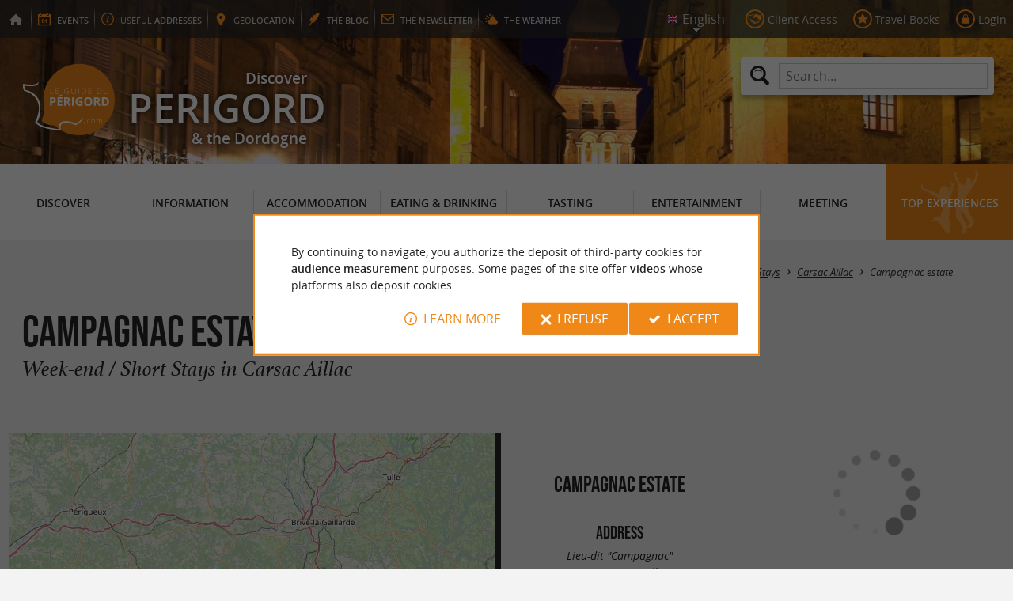

--- FILE ---
content_type: text/html; charset=UTF-8
request_url: https://www.guide-du-perigord.com/en/tourism/accommodation/special-offers/short-stays/carsac-aillac-371/campagnac-estate-7027.html
body_size: 9594
content:
<!doctype html>
<html class="no-js no-autoplay" lang="en">
	<head>
		<meta charset="utf-8" />
		<meta name="viewport" content="width=device-width, initial-scale=1.0, maximum-scale=3.0" />
		<title>Campagnac estate - Week-end / Short Stays in Carsac Aillac - Guide du Périgord</title>
		<meta name="keywords" content="Campagnac estate, Week-end / Short Stays in Carsac Aillac, Week-end / Short Stays, Carsac Aillac" />
		<link rel="icon" type="image/svg+xml" href="/favicon.svg"/>
		<link rel="alternate icon" href="/favicon.ico"/>
		
		<meta name="theme-color" content="#ef8817" />
		<meta name="msapplication-navbutton-color" content="#ef8817"/>
		
		<meta name="description" content="Campagnac estate, Week-end / Short Stays in Carsac Aillac"/>
		<meta name="referrer" content="origin-when-crossorigin"/>
		
		<link rel="alternate" hreflang="fr" href="https://www.guide-du-perigord.com/fr/tourisme/se-loger/promotions/courts-sejours/carsac-aillac-371/domaine-de-campagnac-7027.html"/>
		<link rel="alternate" hreflang="en" href="https://www.guide-du-perigord.com/en/tourism/accommodation/special-offers/short-stays/carsac-aillac-371/campagnac-estate-7027.html"/>
		<link rel="alternate" hreflang="x-default" href="https://www.guide-du-perigord.com/fr/tourisme/se-loger/promotions/courts-sejours/carsac-aillac-371/domaine-de-campagnac-7027.html"/>
		
		<link rel="alternate" type="application/rss+xml" title="Guide du Périgord (en)" href="https://www.guide-du-perigord.com/en/feed/"/>
		
		<link rel="apple-touch-icon-precomposed" href="/images/config/apple-touch-icon.png"/>
		<link rel="apple-touch-icon-precomposed" sizes="72x72" href="/images/config/apple-touch-icon-72x72.png" />
		<link rel="apple-touch-icon-precomposed" sizes="76x76" href="/images/config/apple-touch-icon-76x76.png" />
		<link rel="apple-touch-icon-precomposed" sizes="114x114" href="/images/config/apple-touch-icon-114x114.png" />
		<link rel="apple-touch-icon-precomposed" sizes="120x120" href="/images/config/apple-touch-icon-120x120.png" />
		<link rel="apple-touch-icon-precomposed" sizes="144x144" href="/images/config/apple-touch-icon-144x144.png" />
		<link rel="apple-touch-icon-precomposed" sizes="152x152" href="/images/config/apple-touch-icon-152x152.png" />
		<link rel="apple-touch-icon-precomposed" sizes="180x180" href="/images/config/apple-touch-icon-180x180.png" />

		<meta name="msapplication-square70x70logo" content="/images/config/msapplication-icon-70x70.jpg"/>
		<meta name="msapplication-square150x150logo" content="/images/config/msapplication-icon-150x150.jpg"/>
		<meta name="msapplication-wide310x150logo" content="/images/config/msapplication-icon-310x150.jpg"/>
		<meta name="msapplication-TileColor" content="#ffffff"/>

		<meta property="og:title" content="Campagnac estate - Week-end / Short Stays in Carsac Aillac - Guide du Périgord" />
		<meta property="og:description" content="Campagnac estate, Week-end / Short Stays in Carsac Aillac" />
		<meta property="og:type" content="article" />
		<meta property="og:url" content="https://www.guide-du-perigord.com/en/tourism/accommodation/special-offers/short-stays/carsac-aillac-371/campagnac-estate-7027.html" />
		<meta property="og:image:type" content="image/jpeg" />
		<meta property="og:image:width" content="1920" />
		<meta property="og:image:height" content="948" />
		<meta property="og:image" content="https://www.guide-du-perigord.com/_bibli/bandeaux/1/adobestock-110261705.jpg" />
		<link rel="image_src" href="https://www.guide-du-perigord.com/_bibli/bandeaux/1/adobestock-110261705.jpg"/>
		
<link href="/fonts/icons.woff2?20210520" rel="preload" as="font" type="font/woff2" crossorigin/>
<link href="/fonts/athelas-regular.woff2" rel="preload" as="font" type="font/woff2" crossorigin/>
<link href="/fonts/athelas-italic.woff2" rel="preload" as="font" type="font/woff2" crossorigin/>
<link href="/fonts/athelas-bold.woff2" rel="preload" as="font" type="font/woff2" crossorigin/>
<link href="/fonts/athelas-bolditalic.woff2" rel="preload" as="font" type="font/woff2" crossorigin/>
<link href="/fonts/bebas-neue.woff2" rel="preload" as="font" type="font/woff2" crossorigin/>
<link href="/fonts/opensans-regular-webfont.woff2" rel="preload" as="font" type="font/woff2" crossorigin/>
<link href="/fonts/opensans-italic-webfont.woff2" rel="preload" as="font" type="font/woff2" crossorigin/>
<link href="/fonts/opensans-semibold-webfont.woff2" rel="preload" as="font" type="font/woff2" crossorigin/>
<link href="/fonts/opensans-semibolditalic-webfont.woff2" rel="preload" as="font" type="font/woff2" crossorigin/>
<link href="/styles/main.min.css?v=1768226168" rel="preload" as="style"/>
		
<link href="/styles/main.min.css?v=1768226168" rel="stylesheet" type="text/css"/>
<!--[if lt IE 9]>
<link href="/styles/main.ielt9.min.css?v=1768226168" rel="stylesheet" type="text/css"/>
<![endif]-->
<link href="/styles/print.min.css?v=1768226168" rel="stylesheet" type="text/css" media="print"/>
<link href="/modules/annonces/styles/fiche-free.min.css?v=1765883362" rel="stylesheet" type="text/css"/>
<link href="/scripts/leaflet/leaflet.min.css?v=1768381255" rel="stylesheet" type="text/css"/>
<link href="/modules/algolia/styles/v-algolia.min.css?v=1738057679" rel="stylesheet" type="text/css"/>
		<script type="application/ld+json">{"@context":"https://schema.org","@type":"BreadcrumbList","itemListElement":[{"name":"Accommodation Special Deals","item":"https://www.guide-du-perigord.com/en/tourism/accommodation/special-offers.html","@type":"ListItem","position":1},{"name":"Week-end / Short Stays","item":"https://www.guide-du-perigord.com/en/tourism/accommodation/special-offers/short-stays.html","@type":"ListItem","position":2},{"name":"Week-end / Short Stays in Carsac Aillac","item":"https://www.guide-du-perigord.com/en/tourism/accommodation/special-offers/short-stays/carsac-aillac-371.html","@type":"ListItem","position":3},{"name":"Campagnac estate","item":"https://www.guide-du-perigord.com/en/tourism/accommodation/special-offers/short-stays/carsac-aillac-371/campagnac-estate-7027.html","@type":"ListItem","position":4}]}</script>
		<script type="text/javascript"> var LGG = 'en'; var gaLib = {"MSGBANNER":"By continuing to navigate, you authorize the deposit of third-party cookies for <b>audience measurement<\/b> purposes.\nSome pages of the site offer <b>videos<\/b> whose platforms also deposit cookies.","MSGDONOTRACK":null,"MSGINFORMANDASKDIV":"<p><b>The Guide du P\u00e9rigord helps you prepare your stay<\/b><\/p>\n<p>This site uses cookies that help us identify the content that most interests our visitors and thus offer you <b>the best experience to prepare your vacation<\/b>.<\/p>\n<p>These cookies can also allow us to identify certain malfunctions. They do not store <b>any personal information<\/b> and you can configure your browser to block them.<\/p>\n<p>They do not allow us to know exactly who you are or where you live... We we collect <b>only anonymous data<\/b>.<\/p>\n<p>By using this site, you agree that <a href=\"https:\/\/support.google.com\/analytics\/answer\/6004245?hl=en\" target=\"_blank\" rel=\"nofollow noopener\">Google Analytics<\/a> collects <b>anonymous data<\/b> to measure audience.<\/p>\n<p>Certain pages of the site offer <b>videos<\/b> including platforms (<a href=\"https:\/\/support.google.com\/youtube\/answer\/10364219?hl=en\" target=\"_blank \" rel=\"nofollow noopener\">YouTube<\/a>, <a href=\"https:\/\/vimeo.com\/cookie_policy\" target=\"_blank\" rel=\"nofollow noopener\">Vimeo<\/a>, <a href=\"https:\/\/legal.dailymotion.com\/en\/cookie-policy\/\" target=\"_blank\" rel=\"nofollow noopener\">Dailymotion<\/a>) also places cookies.<\/p>\n<p>You can refuse by clicking on \"I refuse\".<br\/><a href=\"https:\/\/www.guide-du-perigord.com\/en\/legal-notice.html\">General Conditions of Use<\/a>.<\/p>","MSGCONFIRMOPTOUT":"You have objected to the deposit of cookies of measure of audience in your browser","MSGCONFIRMOPTIN":"You have accepted the deposit of cookies of measure of audience in your browser","BTSHOWDETAILS":"Learn more","BTCONSENT":"I accept","BTNOTCONSENT":"I refuse","MSGVIDEO":"<p><i>This&nbsp;video cannot&nbsp;be&nbsp;displayed because you&nbsp;have&nbsp;opted&nbsp;out of&nbsp;third-party&nbsp;cookies. <a class=\"bt-details\" onClick=\"cookieConsent.showDetails()\">Learn more<\/a><\/i><br\/><a class=\"bt-consent bouton negative\" onClick=\"cookieConsent.userConsent()\">Accept third party cookies<\/a> <a class=\"bt-open bouton icon icon-web\" target=\"_blank\" >Open the video page<\/a><\/p>"}; var gaID = 'UA-923761-1'; var idDept = ''; var idCommune = 371; var idFam = 150; var idFiche = 7027; var idCommune = 371; var idDept = ''; var carteCenter = '44.848087528896,1.2883945417557'; var mapTilesProvider = 'mapbox'; var mapBoxApiKey = 'pk.eyJ1IjoibmVnb2NvbSIsImEiOiJjbTJtejh6ajEwMGtiMmlzM3M1Z3JhaHV2In0.sZTrhA2mSvzQzDOuryAuaA'; var mapCenter = {"lat":44.84808752889632,"lng":1.2883945417556788}; var mapZoom = 9; var racine = ''; var idPage = 150; var menuTitle = 'Menu'; var mainMenuJsonFile = 'mainMenu-en.json?v=1768381463'; var guides = {"gdpb":{"d":"guide-du-paysbasque.com","n":"Guide du Pays Basque","r":"Pays-Basque"},"gdl":{"d":"guide-des-landes.com","n":"Guide des Landes","r":"Landes"},"gdlg":{"d":"guide-du-lot-et-garonne.com","n":"Guide du Lot et Garonne","r":"Lot et Garonne"},"gdb":{"d":"guide-bearn-pyrenees.com","n":"Guide B\u00e9arn Pyr\u00e9n\u00e9es","r":"B\u00e9arn Pyrenees"},"gdcm":{"d":"guide-charente-maritime.com","n":"Guide de Charente Maritime","r":"Charente Maritime"},"gbg":{"d":"guide-bordeaux-gironde.com","n":"Guide Bordeaux Gironde","r":"Bordeaux & Gironde"},"gtp":{"d":"guide-toulouse-pyrenees.com","n":"Guide Toulouse Pyr\u00e9n\u00e9es","r":"Toulouse, Ari\u00e8ge & Pyrenees"},"gdg":{"d":"guide-du-gers.com","n":"Guide du Gers","r":"Gers"},"gta":{"d":"guide-tarn-aveyron.com","n":"Guide Tarn Aveyron","r":"Tarn, Aveyron & Tarn et Garonne"},"gdv":{"d":"guide-de-la-vendee.com","n":"Guide de la Vend\u00e9e","r":"Vendee"},"gdc":{"d":"guide-de-la-correze.com","n":"Guide de Corr\u00e8ze","r":"Correze"},"gdch":{"d":"guide-de-la-charente.com","n":"Guide de Charente","r":"Charente"}}; var cityGuides = {"cgst":{"d":"city-guide-stockholm.com","n":"Guide de Stockholm","r":"Stockholm"},"cglp":{"d":"city-guide-liverpool.com","n":"Guide de Liverpool","r":"Liverpool"},"cgpt":{"d":"city-guide-porto.com","n":"Guide de Porto","r":"Porto"},"cgsv":{"d":"city-guide-seville.com","n":"Guide de S\u00e9ville","r":"S\u00e9ville"}}; var guideMenuTitle = 'OUR OTHER GUIDES'; var algoliaPropositions = ["The Perigord Noir","Essentials in P\u00e9rigord","Foie Gras","Family holidays","Restaurants in Sarlat"];</script>
	</head>
	<body class=" gdp">
		<div id="app">
			<div
				is="v-mobile-panel"
				ref="mobilePanel"
				v-bind:left-menu="leftMenu"
				v-bind:right-menu="rightMenu"
				v-bind:enabled="!mainMenuEnable || headerSticky"
				v-on:open="onOpenPanel"
				v-on:close="onClosePanel"
				v-bind:class="{ 'header-is-sticky': headerSticky }"
				>
				<div class="sticky-placeholder" v-if="headerSticky" v-bind:style="{ 'height': cssHeaderHeight }"></div>
				<div class="sticky">
					<div class="main-banner">
						<div class="main-bg" style="background-image:url('/_bibli/bandeaux/1/adobestock-3920984.jpg');"></div>
						
						<div class="main-ruban">
							<div class="row">
								<div class="topLeft-menu">
									<ul>
										<li class="bt_accueil"><a href="/en/index.html" title="Home page - Guide du Périgord" rel="nofollow"><span>Home page - Guide du Périgord</span></a></li>
										<li class="bt_agenda"><a href="/en/agenda.html" rel="nofollow" aria-label="Events"><span><span><b>Events</b></span></a></li>
										<li class="bt_infoPrat"><a href="/en/useful-addresses.html" aria-label="Useful addresses"><span><span>Useful </span><b>addresses</b></span></a></li>
										<li class="bt_geolocalisation"><a href="/en/geo-tracking.html" aria-label="geolocation" rel="nofollow"><span><span>geo</span><b>location</b></span></a></li>
										<li class="bt_blog"><a href="/en/experiences.html" aria-label="the Blog" rel="nofollow"><span><span>the </span><b>Blog</b></span></a></li>
										<li class="bt_newsletter"><a href="/en/newsletter.html" aria-label="the Newsletter" rel="nofollow"><span><span>the </span><b>Newsletter</b></span></a></li>
										
										<li class="bt_meteo"><a href="https://meteofrance.com/previsions-meteo-france/dordogne/24" aria-label="the Weather" target="_blank" rel="nofollow noopener"><span><span>the </span><b>Weather</b></span></a></li>
									</ul>
								</div>
								<div class="topRight-menu">
									<ul>
										<li class="lang-menu">
											<ul>
												<li class="lang-menu-item select"><a class="bt" href="#" onclick="return false"><span class="label"></span></a></li>
												
												<li class="lang-menu-item fr"><a class="bt" href="/fr/tourisme/se-loger/promotions/courts-sejours/carsac-aillac-371/domaine-de-campagnac-7027.html" title="Français" aria-label="Français"><span class="label">Français</span></a></li>
												<li class="lang-menu-item en"><a class="bt" href="/en/tourism/accommodation/special-offers/short-stays/carsac-aillac-371/campagnac-estate-7027.html" title="English" aria-label="English"><span class="label">English</span></a></li>
											</ul>
										</li>
										
										<li class="bt_espacepro"><a href="https://pro.guide-du-perigord.com/en/" class="bt icon-partner" rel="nofollow" target="_blank" aria-label="Client Access"><span>Client Access</span></a></li>
										
										<li class="bt_favoris"><a href="/en/customer-area/my-travel-books.html" class="bt icon-favorite" aria-label="Travel Books" rel="nofollow"><span>Travel Books</span></a></li>
										
										
										<li class="bt_connexion"><a href="/modules/accessecus/@accesSecu.php?LGG=en" class="bt lightbox icon-login" rel="nofollow" aria-label="Login"><span>Login</span></a></li>
										
									</ul>
								</div>
							</div>
						</div>

						<div class="row main-logo">
							
							<div
								is="v-algolia"
								index="gdp"
								app-id="LC0JYKCPRB"
								public-key="5256fc4a18ea710aa4da6f1febe5c67e"
								v-bind:propositions="algoliaPropositions"
								class="search-menu"><form class="search-menu-form" action="" method="get">
									<label for="search-menu-input" class="search-menu-label icon-magnify"></label>
									<input itemprop="query-input" type="text" id="search-menu-input" name="RECHERCHE" aria-label="Search..." placeholder="Search..." value=""/>
									<input type="submit" value="Search"/>
								</form>
							</div>
							
							<div class="column">
								<a class="bt_accueil" href="/en/index.html" title="Home page - Guide du Périgord">
									<img src="/images/config/logo-2.svg" width="144" height="92" alt="Guide du Périgord"/>
								</a>
								<span class="welcome">Discover <span class="welcome-region">Perigord</span> & the Dordogne</span>
							</div>
							<a class="mobile-panel-toggle left icon-burgermenu hide-for-medium-up" v-on:click="toggleLeftPanel"><span>Menu</span></a>
						</div>
					</div>

					<div class="main-menu-overlay" v-bind:class="{ 'active': mainMenuOverlay }" v-on:click="onMainMenuOverlayClick"></div>
					<div class="main-menu show-for-medium-up " v-bind:class="{ 'active': mainMenuOverlay }">
						<div class="row">
							<nav
								is="v-mega-menu"
								v-bind:items="mainMenu"
								v-bind:enabled="mainMenuEnable"
								v-on:open="onOpenMainMenu"
								v-on:close="onCloseMainMenu"
								class="main-menu-nav"
								ref="mainMenu">
								<ul class="menu"><li class="menu-item  m24"><span class="bt"><span class="libelle">Discover</span></span></li><li class="menu-item  m25"><span class="bt"><span class="libelle">Information</span></span></li><li class="menu-item  m26 select"><span class="bt"><span class="libelle">Accommodation</span></span></li><li class="menu-item  m27"><span class="bt"><span class="libelle">Eating & Drinking</span></span></li><li class="menu-item  m28"><span class="bt"><span class="libelle">Tasting</span></span></li><li class="menu-item  m29"><span class="bt"><span class="libelle">Entertainment</span></span></li><li class="menu-item  m30"><span class="bt"><span class="libelle">Meeting</span></span></li><li class="menu-item  m10 agenda"><a class="bt" href="/en/agenda.html"><span class="libelle">Agenda</span></a></li><li class="menu-item  m583 blog"><a class="bt" href="/en/experiences.html"><span class="libelle">Top experiences</span></a></li></ul>
							</nav>
						</div>
					</div>
				</div>

				<!--[[before-main-body]]-->

				<div class="main-body v-sticky-sidebar-area">
					<!--[[side-map]]-->
					<div class="row v-sticky-sidebar-area">

						
						<div class="column medium-12 content-header">
							
							<div class="ariane">
								<ul><li class="item"><a class="item-bt" href="/en/">Home page</a><ul><li class="item"><span class="item-bt">Tourism</span><ul><li class="item"><span class="item-bt">Accommodation</span><ul><li class="item"><a class="item-bt" href="/en/tourism/accommodation/special-offers.html">Accommodation Special Deals</a><ul><li class="item"><a class="item-bt" href="/en/tourism/accommodation/special-offers/short-stays.html">Week-end / Short Stays</a><ul><li class="item"><a class="item-bt" href="/en/tourism/accommodation/special-offers/short-stays/carsac-aillac-371.html">Carsac Aillac</a><ul><li class="item"><span class="item-bt">Campagnac estate</span></li></ul></li></ul></li></ul></li></ul></li></ul></li></ul></li></ul>
							</div>
							<div class="titlePage">
								<h1><span class="annonce-title-txt">Campagnac estate</span> <span class="subtitle">Week-end / Short Stays in Carsac Aillac</span></h1>
							</div>
							
						</div>
					</div>
					<div class="row v-sticky-sidebar-area">
						<div class="column medium-8 content">
							
							
							
<div class="annonce-location row revealable" id="location">
	<div class="column">
		<div class="annonce-location-cols">
			<div class="annonce-location-map">
				<div is="v-lmap"
					ref="map"
					v-bind:enabled="ficheMapActive"
					v-bind:map-key="mapKey"
					v-bind:map-center="mapCenter"
					v-bind:map-zoom="mapZoom"
					v-bind:map-style="mapStyle"
					v-bind:super-marker="true"
					v-bind:tiles-provider="mapTilesProvider"
					v-bind:map-box-api-key="mapBoxApiKey"
				>
					<img class="mapThumbnail" src="/images/config/mapPreview.jpg" alt="loading..."/>
					<img class="mapPreview loading" src="/images/config/mapPreview.jpg" alt="map preview" data-preview="/_bibli/annonces/7027/mapPreview.jpg?"/>
				</div>
			</div>
			<div class="annonce-location-coordo">
				<div class="header">
					<p class="annonce-location-coordo-title">Campagnac estate</p>
				</div>

				<div class="adresse">
					<h2 class="annonce-location-coordo-title">Address</h2>
					<p>Lieu-dit "Campagnac"<br />
24200 Carsac-Aillac</p>
				</div>

				
				<div class="contact">
					<h2 class="annonce-location-coordo-title">Contacts</h2>
					<p class="tel"><span>Phone : </span>05 53 30 32 26</p>
					<p class="mobile"><span>Cell : </span>06 37 93 26 25</p>
					
					<div class="coordoMenu">
						
						
					</div>
				</div>

				
				<div class="gps">
					<h2 class="annonce-location-coordo-title">GPS coordinates</h2>
					<p class="coordoGPS">44° 50'53.11"N, 1° 17'18.22"E</p>
				</div>
				

				<div class="itineraires">
					<h2 class="annonce-location-coordo-title">Directions</h2>
					<div class="itineraires-list">
						<a class="bt_gmap trackable" href="https://www.google.fr/maps/dir//Lieu-dit%20%22Campagnac%22%2024200%20Carsac-Aillac" target="_blank" rel="noopener" title="Use Google Map">Use Google Map</a>
						
						<a class="bt_waze trackable" href="https://waze.to/lr/hspbzjk65jc2wg1zrdkce7" target="_blank" rel="noopener" title="Use Waze">Use Waze</a>
					</div>
				</div>

				
			</div>
		</div>
	</div>
</div>
<div class="banniere show-for-medium-up" id="pub1"><div class="loading"></div></div><div class="column content-bannieres"><div class="banniere hide-for-medium-up" id="pub11"><div class="loading"></div></div></div>
							<div class="column show-for-medium-up">
								
								<div class="banniere" id="pub6"><div class="loading"></div></div>
							</div>
							<div class="column content-bannieres hide-for-medium-up">
								
								<div class="banniere" id="pub12"><div class="loading"></div></div>
								
								<div class="banniere" id="pub13"><div class="loading"></div></div>
							</div>
						</div>

						
						<div class="column medium-4 aside2">
							<div class="row">
								<div is="v-sticky-sidebar"
									v-bind:enable="viewMode==='desktop'"
									v-bind:top-spacing="24"
									v-bind:bottom-spacing="24"
									v-bind:container-selector="'.v-sticky-sidebar-area'"
									v-bind:offset-bottom="16"
									 v-bind:offset-top="headerSticky ? 66 : 0">
									
									<div class="column small-6 medium-12">
										
										<div id="pub3" class="banniere show-for-medium-up"><div class="loading"></div></div>
										
									</div>
									<div class="column small-6 medium-12">
										
										<div id="pub8" class="banniere show-for-small-up"><div class="loading"></div></div>
										
										
									</div>
									<div class="column small-6 medium-12 show-for-medium-up">
										
										<div id="pub7" class="banniere"><div class="loading"></div></div>
									</div>
									
								</div>
							</div>
						</div>
						
					</div>
				</div>

				<div class="nearestAnnonces withTabs" data-lat-lng="44.848087528896,1.2883945417557">
	<div class="row">
		
		<div class="row">
			<div class="column nearestItems-title nearestAnnonces-title">
				<h2>You will like <b>also</b></h2>
			</div>
		</div>
		
		<div class="row nearestAnnonces-tabs">
			<div class="column scrollableTabs">
				<ul class="scrollableTabs-list">
					
					<li class="scrollableTabs-item active"><a class="bt" data-id-fam="24"><span class="lib">Discover</span></a></li>
					
					<li class="scrollableTabs-item "><a class="bt" data-id-fam="25"><span class="lib">Information</span></a></li>
					
					<li class="scrollableTabs-item "><a class="bt" data-id-fam="26"><span class="lib">Accommodation</span></a></li>
					
					<li class="scrollableTabs-item "><a class="bt" data-id-fam="27"><span class="lib">Eating & Drinking</span></a></li>
					
					<li class="scrollableTabs-item "><a class="bt" data-id-fam="28"><span class="lib">Tasting</span></a></li>
					
					<li class="scrollableTabs-item "><a class="bt" data-id-fam="29"><span class="lib">Entertainment</span></a></li>
					
					<li class="scrollableTabs-item "><a class="bt" data-id-fam="30"><span class="lib">Meeting</span></a></li>
					
				</ul>
			</div>
		</div>
		<div class="row nearestAnnonces-list">
			<div class="column is-scrollable"><div class="annonce revealable " id="annonce8869">
					<div class="annonce-container">
						<h3 class="annonce-title"><span class="lib">Carsac-Aillac</span></h3>
						
						<a class="annonce-link" href="/en/tourism/discover/towns-and-villages/carsac-aillac-371/carsac-aillac-8869.html"><span class="lib">Carsac-Aillac</span></a>
						<div class="annonce-img">
							<img src="/_bibli/annonces/8869/hd/img-6269.jpg?v=preload" class="loading" alt="Carsac-Aillac" data-src="/_bibli/annonces/8869/hd/img-6269.jpg?v=nearestItems"/>
						</div>
						<div class="annonce-resume">
							
							
							<p class="annonce-city"><i class="icon-distance"></i>1,2 km - Carsac Aillac</p>
						</div>
					</div>
				</div><div class="annonce revealable " id="annonce8867">
					<div class="annonce-container">
						<h3 class="annonce-title"><span class="lib">Veyrignac</span></h3>
						
						<a class="annonce-link" href="/en/tourism/discover/towns-and-villages/veyrignac-372/veyrignac-8867.html"><span class="lib">Veyrignac</span></a>
						<div class="annonce-img">
							<img src="/_bibli/annonces/8867/hd/img-6309.jpg?v=preload" class="loading" alt="Veyrignac" data-src="/_bibli/annonces/8867/hd/img-6309.jpg?v=nearestItems"/>
						</div>
						<div class="annonce-resume">
							
							
							<p class="annonce-city"><i class="icon-distance"></i>2,4 km - Veyrignac</p>
						</div>
					</div>
				</div><div class="annonce revealable " id="annonce7784">
					<div class="annonce-container">
						<h3 class="annonce-title"><span class="lib">Le Cingle de Montfort</span></h3>
						
						<a class="annonce-link" href="/en/tourism/discover/tourist-sites/natural-sites/vitrac-374/le-cingle-de-montfort-7784.html"><span class="lib">Le Cingle de Montfort</span></a>
						<div class="annonce-img">
							<img src="/_bibli/annonces/7784/hd/cingle-de-monfort2.jpg?v=preload" class="loading" alt="Le Cingle de Montfort" data-src="/_bibli/annonces/7784/hd/cingle-de-monfort2.jpg?v=nearestItems"/>
						</div>
						<div class="annonce-resume">
							
							<p class="annonce-preview">Between the towns of Carsac-Aillac and Vitrac, the Cingle de Montfort is a bend in the Dordogne. This meandering ...</p>
							
							<p class="annonce-city"><i class="icon-distance"></i>2,6 km - Vitrac</p>
						</div>
					</div>
				</div><div class="annonce revealable " id="annonce2398">
					<div class="annonce-container">
						<h3 class="annonce-title"><span class="lib">Les Jardins d'Eau</span></h3>
						
						<a class="annonce-link" href="/en/tourism/discover/tourist-sites/gardens-parks/carsac-aillac-371/les-jardins-d-eau-2398.html"><span class="lib">Les Jardins d'Eau</span></a>
						<div class="annonce-img">
							<img src="/_bibli/annonces/2398/hd/jardinsdeau01.jpg?v=preload" class="loading" alt="Les Jardins d'Eau" data-src="/_bibli/annonces/2398/hd/jardinsdeau01.jpg?v=nearestItems"/>
						</div>
						<div class="annonce-resume">
							
							<p class="annonce-preview">The remarkable garden of Périgord, a unique geographical change of scenery in France, overlooking the wild banks of ...</p>
							
							<p class="annonce-city"><i class="icon-distance"></i>2,6 km - Carsac Aillac</p>
						</div>
					</div>
				</div><div class="annonce revealable " id="annonce8378">
					<div class="annonce-container">
						<h3 class="annonce-title"><span class="lib">Château le Paluel</span></h3>
						
						<a class="annonce-link" href="/en/tourism/discover/tourist-sites/castles/saint-vincent-le-paluel-496/chateau-le-paluel-8378.html"><span class="lib">Château le Paluel</span></a>
						<div class="annonce-img">
							<img src="/_bibli/annonces/8378/hd/chateau-paluel-01.jpg?v=preload" class="loading" alt="Château le Paluel" data-src="/_bibli/annonces/8378/hd/chateau-paluel-01.jpg?v=nearestItems"/>
						</div>
						<div class="annonce-resume">
							
							<p class="annonce-preview">Burned in 1944 by the Germans and filming location of the film The Tattooed Man with Louis de Funès and Jean Gabin, ...</p>
							
							<p class="annonce-city"><i class="icon-distance"></i>3,3 km - Saint Vincent le Paluel</p>
						</div>
					</div>
				</div>
			</div>
		</div>
	</div>
</div>
<div class="nearestArticles">
	<div class="row">
		
		<div class="row">
			<div class="column nearestItems-title nearestArticles-title">
				<h2>We tested <b>for you</b></h2>
			</div>
		</div>
		<div class="row">
			<div class="column nearestArticles-list is-scrollable">
				
				<div class="article revealable " id="article601">
					<div class="article-container">
						<h3 class="article-title"><span class="lib">Le Hameau du Sentier des Sources, a slow tourism stay with swimming pool in Périgord</span></h3>
						
						<a class="article-link" href="/en/experiences/weekend-et-holidays/article-hameau-sentier-sources-perigord-601.html"><span class="lib">Le Hameau du Sentier des Sources, a slow tourism stay with swimming pool in Périgord</span></a>
						
						<div class="article-img">
							<img src="/_bibli/articlesPage/601/images/piscine-hameau-des-sources.png?v=preload" class="loading" alt="Le Hameau du Sentier des Sources, a slow touri ..." data-src="/_bibli/articlesPage/601/images/piscine-hameau-des-sources.png?v=nearestItems"/>
						</div>
						<div class="article-resume">
							
							<p class="article-city"><i class="icon-distance"></i>1,3 km - Carsac Aillac</p>
							
							<p class="article-category">Weekend & Holidays</p>
						</div>
					</div>
				</div>
				
				<div class="article revealable " id="article81">
					<div class="article-container">
						<h3 class="article-title"><span class="lib">The Water Gardens of Carsac Aillac</span></h3>
						
						<a class="article-link" href="/en/experiences/rest-and-relaxation/article-the-water-gardens-of-carsac-aillac-81.html"><span class="lib">The Water Gardens of Carsac Aillac</span></a>
						
						<div class="article-img">
							<img src="/_bibli/articlesPage/81/images/les-jardins-deau-11.jpg?v=preload" class="loading" alt="The Water Gardens of Carsac Aillac" data-src="/_bibli/articlesPage/81/images/les-jardins-deau-11.jpg?v=nearestItems"/>
						</div>
						<div class="article-resume">
							
							<p class="article-city"><i class="icon-distance"></i>1,3 km - Carsac Aillac</p>
							
							<p class="article-category">Rest and relaxation</p>
						</div>
					</div>
				</div>
				
				<div class="article revealable " id="article553">
					<div class="article-container">
						<h3 class="article-title"><span class="lib">The Groléjac marsh trail: An unusual walk in the shade, punctuated by a swim</span></h3>
						
						<a class="article-link" href="/en/experiences/family-time/article-grolejac-marsh-trail-553.html"><span class="lib">The Groléjac marsh trail: An unusual walk in the shade, punctuated by a swim</span></a>
						
						<div class="article-img">
							<img src="/_bibli/articlesPage/553/images/sentier-des-marais-entree.jpg?v=preload" class="loading" alt="The Groléjac marsh trail: An unusual walk in t ..." data-src="/_bibli/articlesPage/553/images/sentier-des-marais-entree.jpg?v=nearestItems"/>
						</div>
						<div class="article-resume">
							
							<p class="article-city"><i class="icon-distance"></i>3,5 km - Groléjac</p>
							
							<p class="article-category">Family Time</p>
						</div>
					</div>
				</div>
				
				<div class="article revealable " id="article453">
					<div class="article-container">
						<h3 class="article-title"><span class="lib">La Boucle de Montfort: Hiking in the Dordogne valley</span></h3>
						
						<a class="article-link" href="/en/experiences/sport/article-la-boucle-de-monfort-hiking-in-the-dordogne-valley-453.html"><span class="lib">La Boucle de Montfort: Hiking in the Dordogne valley</span></a>
						
						<div class="article-img">
							<img src="/_bibli/articlesPage/453/images/chateau-de-monfort-au-loin.jpg?v=preload" class="loading" alt="La Boucle de Montfort: Hiking in the Dordogne  ..." data-src="/_bibli/articlesPage/453/images/chateau-de-monfort-au-loin.jpg?v=nearestItems"/>
						</div>
						<div class="article-resume">
							
							<p class="article-city"><i class="icon-distance"></i>5,3 km - Vitrac</p>
							
							<p class="article-category">Sport</p>
						</div>
					</div>
				</div>
				
				<div class="article revealable " id="article165">
					<div class="article-container">
						<h3 class="article-title"><span class="lib">Carlux and its castle (to visit for free!)</span></h3>
						
						<a class="article-link" href="/en/experiences/culture-and-heritage/article-visit-carlux-165.html"><span class="lib">Carlux and its castle (to visit for free!)</span></a>
						
						<div class="article-img">
							<img src="/_bibli/articlesPage/165/images/chateau-de-carlux8.jpg?v=preload" class="loading" alt="Carlux and its castle (to visit for free!)" data-src="/_bibli/articlesPage/165/images/chateau-de-carlux8.jpg?v=nearestItems"/>
						</div>
						<div class="article-resume">
							
							<p class="article-city"><i class="icon-distance"></i>6,4 km - Carlux</p>
							
							<p class="article-category">Culture and Heritage</p>
						</div>
					</div>
				</div>
				
			</div>
		</div>
	</div>
</div>
<div class="nearestAnnonces" data-lat-lng="44.848087528896,1.2883945417557">
	<div class="row">
		
		<div class="row">
			<div class="column nearestItems-title nearestAnnonces-title">
				<h2>You will <b>also</b> like</h2>
			</div>
		</div>
		
		<div class="row nearestAnnonces-list">
			<div class="column is-scrollable"><div class="annonce revealable " id="annonce6942">
					<div class="annonce-container">
						<h3 class="annonce-title"><span class="lib">Domaine des Chênes Verts</span></h3>
						
						<a class="annonce-link" href="/en/tourism/accommodation/special-offers/short-stays/calviac-en-perigord-369/domaine-des-chenes-verts-6942.html"><span class="lib">Domaine des Chênes Verts</span></a>
						<div class="annonce-img">
							<img src="/_bibli/annonces/6942/hd/domaine-chenes-verts-2025-05.jpg?v=preload" class="loading" alt="Domaine des Chênes Verts" data-src="/_bibli/annonces/6942/hd/domaine-chenes-verts-2025-05.jpg?v=nearestItems"/>
						</div>
						<div class="annonce-resume">
							
							<p class="annonce-preview">Located in the Dordogne, the Domaine des Chênes Verts is a 4-star family campsite, where we welcome you to a site ...</p>
							
							<p class="annonce-city"><i class="icon-distance"></i>1,9 km - Calviac en Périgord</p>
						</div>
					</div>
				</div><div class="annonce revealable " id="annonce6763">
					<div class="annonce-container">
						<h3 class="annonce-title"><span class="lib">Hôtel La Villa Romaine</span></h3>
						
						<a class="annonce-link" href="/en/tourism/accommodation/special-offers/short-stays/carsac-aillac-371/hotel-la-villa-romaine-6763.html"><span class="lib">Hôtel La Villa Romaine</span></a>
						<div class="annonce-img">
							<img src="/_bibli/annonces/6763/hd/hotel-lavillaromaine-24-courtsejour-01.jpg?v=preload" class="loading" alt="Hôtel La Villa Romaine" data-src="/_bibli/annonces/6763/hd/hotel-lavillaromaine-24-courtsejour-01.jpg?v=nearestItems"/>
						</div>
						<div class="annonce-resume">
							
							<p class="annonce-preview">Charming 4-star hotel, located just 8 km from Sarlat Whether you're spending a weekend or a short break, you'll ...</p>
							
							<p class="annonce-city"><i class="icon-distance"></i>2,7 km - Carsac Aillac</p>
						</div>
					</div>
				</div><div class="annonce revealable " id="annonce6951">
					<div class="annonce-container">
						<h3 class="annonce-title"><span class="lib">Abbys Hôtel</span></h3>
						
						<a class="annonce-link" href="/en/tourism/accommodation/special-offers/short-stays/carsac-aillac-371/abbys-hotel-6951.html"><span class="lib">Abbys Hôtel</span></a>
						<div class="annonce-img">
							<img src="/_bibli/annonces/6951/hd/abbys-hotel-22-03.jpg?v=preload" class="loading" alt="Abbys Hôtel" data-src="/_bibli/annonces/6951/hd/abbys-hotel-22-03.jpg?v=nearestItems"/>
						</div>
						<div class="annonce-resume">
							
							<p class="annonce-preview">A weekend in Sarlat, a wonderful escape to experience at the 2* Abbys Hotel What if you spent 2 incredible days in ...</p>
							
							<p class="annonce-city"><i class="icon-distance"></i>3,3 km - Carsac Aillac</p>
						</div>
					</div>
				</div><div class="annonce revealable " id="annonce3182">
					<div class="annonce-container">
						<h3 class="annonce-title"><span class="lib">Le Hameau du Sentier des Sources</span></h3>
						
						<a class="annonce-link" href="/en/tourism/accommodation/special-offers/short-stays/sarlat-la-caneda-493/le-hameau-du-sentier-des-sources-3182.html"><span class="lib">Le Hameau du Sentier des Sources</span></a>
						<div class="annonce-img">
							<img src="/_bibli/annonces/3182/hd/hameau-du-sentier-des-sources-05.jpg?v=preload" class="loading" alt="Le Hameau du Sentier des Sources" data-src="/_bibli/annonces/3182/hd/hameau-du-sentier-des-sources-05.jpg?v=nearestItems"/>
						</div>
						<div class="annonce-resume">
							
							<p class="annonce-preview">4km from the medieval town of Sarlat, nestled at the top of a gentle hill, your vacation in a hamlet of stone ...</p>
							
							<p class="annonce-city"><i class="icon-distance"></i>3,7 km - Sarlat la Canéda</p>
						</div>
					</div>
				</div><div class="annonce revealable " id="annonce7076">
					<div class="annonce-container">
						<h3 class="annonce-title"><span class="lib">La Bouysse</span></h3>
						
						<a class="annonce-link" href="/en/tourism/accommodation/special-offers/short-stays/vitrac-374/la-bouysse-7076.html"><span class="lib">La Bouysse</span></a>
						<div class="annonce-img">
							<img src="/_bibli/annonces/7076/hd/la-bouysse-camping-06.jpg?v=preload" class="loading" alt="La Bouysse" data-src="/_bibli/annonces/7076/hd/la-bouysse-camping-06.jpg?v=nearestItems"/>
						</div>
						<div class="annonce-resume">
							
							<p class="annonce-preview">Welcome to Camping La Bouysse in Vitrac, on the banks of the Dordogne River. Located 6 km from Sarlat, we welcome ...</p>
							
							<p class="annonce-city"><i class="icon-distance"></i>4,0 km - Vitrac</p>
						</div>
					</div>
				</div>
			</div>
		</div>
	</div>
</div>


				<div class="main-footer">

					
					<div class="reseauxSociaux">
						<div class="row">
							<ul class="reseauxSociaux-list">
								<li class="bt_facebook"><a class="bt" href="https://www.facebook.com/GuideduPerigord" target="_blank" title="Guide du Périgord on Facebook" rel="nofollow noopener"><span>Guide du Périgord on Facebook</span></a></li>
								<li class="bt_twitter"><a class="bt" href="https://www.twitter.com/negocom24" target="_blank" title="Guide du Périgord on X (Twitter)" rel="nofollow noopener"><span>Guide du Périgord on X (Twitter)</span></a></li>
								
								<li class="bt_instagram"><a class="bt" href="https://instagram.com/guideduperigord" target="_blank" title="Guide du Périgord on Instagram" rel="nofollow noopener"><span>Guide du Périgord on Instagram</span></a></li>
								
								
								<li class="bt_youTube"><a class="bt" href="https://www.youtube.com/channel/UCerYqnDr1288HtpM-cuGohA" target="_blank" title="Guide du Périgord on YouTube" rel="nofollow noopener"><span>Guide du Périgord on YouTube</span></a></li>
								<li class="bt_tikTok"><a class="bt" href="https://www.tiktok.com/@guideduperigord" target="_blank" title="Guide du Périgord on TikTok" rel="nofollow noopener"><span>Guide du Périgord on TikTok</span></a></li>
							</ul>
						</div>
					</div>

					<div class="partenaires">
						<div class="row">
							<ul class="partenaires-list">
								<li class="banniere noReload"><div class="loading"></div></li>
							</ul>
						</div>
					</div>

					<div class="autresGuides">
						<div class="france">
							<div class="row">
								<p class="autresGuides-title">OUR OTHER REGIONAL&nbsp;GUIDES IN&nbsp;FRANCE</p>
								<ul class="autresGuides-list">
									
<li class="gdpb"><a href="https://www.guide-du-paysbasque.com" target="_blank" title="Guide du Pays Basque" rel="nofollow noopener">Guide du Pays Basque</a></li>
<li class="gdl"><a href="https://www.guide-des-landes.com" target="_blank" title="Guide des Landes" rel="nofollow noopener">Guide des Landes</a></li>
<li class="gdlg"><a href="https://www.guide-du-lot-et-garonne.com" target="_blank" title="Guide du Lot et Garonne" rel="nofollow noopener">Guide du Lot et Garonne</a></li>
<li class="gdb"><a href="https://www.guide-bearn-pyrenees.com" target="_blank" title="Guide Béarn Pyrénées" rel="nofollow noopener">Guide Béarn Pyrénées</a></li>
<li class="gdcm"><a href="https://www.guide-charente-maritime.com" target="_blank" title="Guide de Charente Maritime" rel="nofollow noopener">Guide de Charente Maritime</a></li>
<li class="gbg"><a href="https://www.guide-bordeaux-gironde.com" target="_blank" title="Guide Bordeaux Gironde" rel="nofollow noopener">Guide Bordeaux Gironde</a></li>
<li class="gtp"><a href="https://www.guide-toulouse-pyrenees.com" target="_blank" title="Guide Toulouse Pyrénées" rel="nofollow noopener">Guide Toulouse Pyrénées</a></li>
<li class="gdg"><a href="https://www.guide-du-gers.com" target="_blank" title="Guide du Gers" rel="nofollow noopener">Guide du Gers</a></li>
<li class="gta"><a href="https://www.guide-tarn-aveyron.com" target="_blank" title="Guide Tarn Aveyron" rel="nofollow noopener">Guide Tarn Aveyron</a></li>
<li class="gdv"><a href="https://www.guide-de-la-vendee.com" target="_blank" title="Guide de la Vendée" rel="nofollow noopener">Guide de la Vendée</a></li>
<li class="gdc"><a href="https://www.guide-de-la-correze.com" target="_blank" title="Guide de Corrèze" rel="nofollow noopener">Guide de Corrèze</a></li>
<li class="gdch"><a href="https://www.guide-de-la-charente.com" target="_blank" title="Guide de Charente" rel="nofollow noopener">Guide de Charente</a></li>
								</ul>
							</div>
						</div>
						<div class="cityguides">
							<div class="row">
								<p class="autresGuides-title">OUR CITY&nbsp;GUIDES IN&nbsp;EUROPE</p>
								<ul class="cityGuides-list">
									
<li class="cgst"><a href="https://www.city-guide-stockholm.com" target="_blank" title="Guide de Stockholm" rel="nofollow noopener">Guide de Stockholm</a></li>
<li class="cglp"><a href="https://www.city-guide-liverpool.com" target="_blank" title="Guide de Liverpool" rel="nofollow noopener">Guide de Liverpool</a></li>
<li class="cgpt"><a href="https://www.city-guide-porto.com" target="_blank" title="Guide de Porto" rel="nofollow noopener">Guide de Porto</a></li>
<li class="cgsv"><a href="https://www.city-guide-seville.com" target="_blank" title="Guide de Séville" rel="nofollow noopener">Guide de Séville</a></li>
								</ul>
							</div>
						</div>
					</div>

					<div class="footer-menu">
						<div class="row">
							<nav>
								
								<span class="espacepro"><a class="bt" href="https://pro.guide-du-perigord.com/en/" target="_blank" title="Client Access" rel="nofollow">Client Access</a></span>
								<ul class="menu"><li class="menu-item  m6"><a class="bt" href="/en/legal-notice.html" rel="nofollow"><span class="lib">Legal Notice</span></a></li><li class="menu-item  m5"><a class="bt" href="/en/site-map.html" rel="nofollow"><span class="lib">Site Map</span></a></li><li class="menu-item  m16"><a class="bt" href="/en/hyperlink.html" rel="nofollow"><span class="lib">Hyperlink</span></a></li><li class="menu-item  m541"><a class="bt" href="/en/follow-us.html" rel="nofollow"><span class="lib">Follow us</span></a></li><li class="menu-item  m4"><a class="bt" href="/en/contact.html" rel="nofollow"><span class="lib">Contact</span></a></li></ul>
								<span class="copyright">© <a href="https://www.negocom-atlantique.com" target="_blank" rel="nofollow noopener">Negocom Atlantique</a></span>
							</nav>
						</div>
					</div>
				</div>
				<div is="v-cookiesconsent"></div>
			</div>
		</div>
		
<script src="/scripts/main.min.js?v=1768381255"></script>
<!--[if lt IE 9]>
<script type="" src="/scripts/main.ielt9.min.js?v=1768381255"></script>
<![endif]-->
<script src="/modules/accessecus/scripts/accessecu-en.js"></script><script type="text/javascript">
			var _paq = window._paq || [];
			/* tracker methods like "setCustomDimension" should be called before "trackPageView" */
			_paq.push(['trackPageView']);
			_paq.push(['enableLinkTracking']);
			_paq.push(['enableHeartBeatTimer', 5]);
			(function() {
			var u="//stats.negocom-atlantique.com/";
			_paq.push(['setTrackerUrl', u+'matomo.php']);
			_paq.push(['setSiteId', '2']);
			var d=document, g=d.createElement('script'), s=d.getElementsByTagName('script')[0];
			g.type='text/javascript'; g.async=true; g.defer=true; g.src=u+'matomo.js'; s.parentNode.insertBefore(g,s);
			})();
		</script>
		<noscript>
			<img referrerpolicy="no-referrer-when-downgrade" src="//stats.negocom-atlantique.com/matomo.php?idsite=2&amp;rec=1" style="border:0" alt="" />
		</noscript>
<script src="/modules/annonces/scripts/favoris.min.js?v=1765883361"></script>
<script src="/modules/annonces/scripts/fiche.min.js?v=1765883361"></script>
<script src="/modules/annonces/scripts/nearestItems.min.js?v=1765883361"></script>
<script src="/scripts/leaflet/leaflet.min.js?v=1717602913"></script>
<script src="/scripts/v-map/v-lmap.min.js?v=1768381256"></script>
<script src="/modules/articlesPage/scripts/nearestItems.min.js?v=1754385128"></script><script src="https://cdn.jsdelivr.net/npm/algoliasearch@4.17.1/dist/algoliasearch-lite.umd.js" integrity="sha256-F7emIId74fYoGrHzsnu3iClRHIbBMhMCbxDoA1cfMAY=" crossorigin="anonymous"></script><script src="https://cdn.jsdelivr.net/npm/instantsearch.js@4.56.1/dist/instantsearch.production.min.js" integrity="sha256-lz9C+x8+6w2rh56x5TrH5iYmE4Js2FiJS5h0tuMz7hQ=" crossorigin="anonymous"></script>
<script src="/modules/algolia/scripts/v-algolia.min.js?v=1739184835"></script>
		
	</body>
</html>
